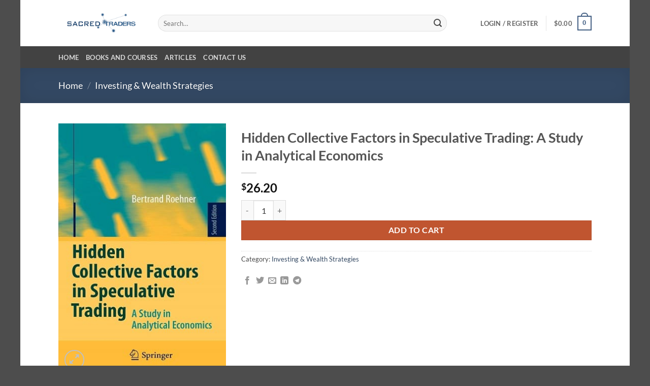

--- FILE ---
content_type: application/javascript; charset=UTF-8
request_url: https://sacredtraders.com/cdn-cgi/challenge-platform/h/b/scripts/jsd/d251aa49a8a3/main.js?
body_size: 8206
content:
window._cf_chl_opt={AKGCx8:'b'};~function(T6,WF,WB,Wy,WX,Wh,WV,WK,WJ,T1){T6=a,function(P,W,TB,T5,T,E){for(TB={P:492,W:321,T:366,E:337,O:329,k:375,m:385,b:454,N:250},T5=a,T=P();!![];)try{if(E=parseInt(T5(TB.P))/1*(parseInt(T5(TB.W))/2)+-parseInt(T5(TB.T))/3+parseInt(T5(TB.E))/4*(-parseInt(T5(TB.O))/5)+-parseInt(T5(TB.k))/6+-parseInt(T5(TB.m))/7+parseInt(T5(TB.b))/8+parseInt(T5(TB.N))/9,E===W)break;else T.push(T.shift())}catch(O){T.push(T.shift())}}(Z,769033),WF=this||self,WB=WF[T6(428)],Wy={},Wy[T6(296)]='o',Wy[T6(348)]='s',Wy[T6(294)]='u',Wy[T6(295)]='z',Wy[T6(297)]='n',Wy[T6(247)]='I',Wy[T6(306)]='b',WX=Wy,WF[T6(276)]=function(P,W,T,E,Tu,TS,Tp,TD,TZ,O,M,x,A,H,G,j){if(Tu={P:292,W:471,T:394,E:248,O:487,k:462,m:324,b:386,N:286,M:386,x:345,A:341,H:440,f:377,G:394,j:383,L:283,C:483},TS={P:394,W:475,T:400,E:252,O:252,k:362,m:440,b:263},Tp={P:452},TD={P:412,W:301,T:327,E:466},TZ=T6,O={'zQtid':function(L,C){return C!==L},'rJxiZ':function(L,C){return C===L},'gimIr':TZ(Tu.P),'LvPJp':TZ(Tu.W),'flZIY':function(L,C,i){return L(C,i)},'mnIFy':function(L,C){return L+C}},O[TZ(Tu.T)](null,W)||W===void 0)return E;for(M=Wv(W),P[TZ(Tu.E)][TZ(Tu.O)]&&(M=M[TZ(Tu.k)](P[TZ(Tu.E)][TZ(Tu.O)](W))),M=P[TZ(Tu.m)][TZ(Tu.b)]&&P[TZ(Tu.N)]?P[TZ(Tu.m)][TZ(Tu.M)](new P[(TZ(Tu.N))](M)):function(L,TP,C,To,R,i){if(TP=TZ,C={'PXzIi':function(Q,R,Tt){return Tt=a,O[Tt(Tp.P)](Q,R)}},O[TP(TS.P)](O[TP(TS.W)],O[TP(TS.T)]))To={P:423,W:436,T:284,E:252},R=H[TP(TS.E)]||function(){},G[TP(TS.O)]=function(TW){TW=TP,R(),C[TW(To.P)](R[TW(To.W)],TW(To.T))&&(N[TW(To.E)]=R,G())};else{for(L[TP(TS.k)](),i=0;i<L[TP(TS.m)];O[TP(TS.P)](L[i],L[i+1])?L[TP(TS.b)](i+1,1):i+=1);return L}}(M),x='nAsAaAb'.split('A'),x=x[TZ(Tu.x)][TZ(Tu.A)](x),A=0;A<M[TZ(Tu.H)];H=M[A],G=WU(P,W,H),x(G)?(j='s'===G&&!P[TZ(Tu.f)](W[H]),O[TZ(Tu.G)](TZ(Tu.j),T+H)?N(T+H,G):j||N(T+H,W[H])):O[TZ(Tu.L)](N,O[TZ(Tu.C)](T,H),G),A++);return E;function N(L,C,Ta){Ta=TZ,Object[Ta(TD.P)][Ta(TD.W)][Ta(TD.T)](E,C)||(E[C]=[]),E[C][Ta(TD.E)](L)}},Wh=T6(435)[T6(356)](';'),WV=Wh[T6(345)][T6(341)](Wh),WF[T6(317)]=function(W,T,E3,TT,E,O,k,m,N,M){for(E3={P:470,W:486,T:346,E:440,O:440,k:289,m:466,b:486,N:433},TT=T6,E={},E[TT(E3.P)]=function(A,H){return H===A},E[TT(E3.W)]=function(A,H){return A+H},O=E,k=Object[TT(E3.T)](T),m=0;m<k[TT(E3.E)];m++)if(N=k[m],N==='f'&&(N='N'),W[N]){for(M=0;M<T[k[m]][TT(E3.O)];O[TT(E3.P)](-1,W[N][TT(E3.k)](T[k[m]][M]))&&(WV(T[k[m]][M])||W[N][TT(E3.m)](O[TT(E3.b)]('o.',T[k[m]][M]))),M++);}else W[N]=T[k[m]][TT(E3.N)](function(x){return'o.'+x})},WK=function(Ey,EB,EF,Ec,TO,W,T,E,O){return Ey={P:326,W:371,T:493,E:350},EB={P:460,W:409,T:389,E:442,O:478,k:357,m:466,b:308,N:308,M:323,x:460,A:427,H:357,f:476,G:285,j:361,L:460,C:390,i:391,Q:322,g:459,R:453,d:438,e:410,n:387,c:491,I:391},EF={P:261,W:440},Ec={P:446,W:352,T:440,E:453,O:412,k:301,m:327,b:412,N:301,M:327,x:370,A:356,H:327,f:397,G:395,j:466,L:291,C:397,i:320,Q:395,g:466,R:488,d:391,e:485,n:466,c:460,I:442,F:466,B:460,y:304,X:412,U:301,v:307,h:320,V:363,z:397,K:323,J:464,l:410,Y:395,D:466,s:291,o:384,S:287,Z0:410,Z1:466,Z2:464,Z3:466,Z4:460,Z5:434,Z6:481,Z7:488,Z8:466,Z9:399,ZZ:261,Za:466,Zt:322,ZP:281},TO=T6,W={'OKcRW':function(k,m){return k(m)},'lROGX':function(k,m){return k-m},'toelK':function(k,m){return k(m)},'xMqaO':function(k,m){return m==k},'pnqmV':function(k,m){return m==k},'VYCec':function(k,m){return k(m)},'NpaYu':function(k,m){return k-m},'BeYvO':function(k,m){return k&m},'bgZWn':function(k,m){return k!==m},'mAatE':function(k,m){return k<m},'MUahR':function(k,m){return k(m)},'UPtTq':function(k,m){return k>m},'akObc':function(k,m){return m&k},'sAFmz':function(k,m){return k==m},'tgbak':function(k,m){return k<m},'xsriW':function(k,m){return k<<m},'aJGla':function(k,m){return k<<m},'pHKSX':function(k,m){return k&m},'ENCRW':function(k,m){return k(m)},'PoovU':function(k,m){return k==m},'KOFCT':function(k,m){return k===m},'gnfon':TO(Ey.P),'dPpgO':function(k,m){return m*k},'peKIX':function(k,m){return k<m},'Ukcvg':function(k,m){return k(m)},'MrXVJ':function(k,m){return k<m},'TVyCv':TO(Ey.W),'xHjxy':function(k,m){return k*m},'gBoTc':function(k,m){return k&m},'iISbS':function(k,m){return k<m},'wYaTR':function(k,m){return k(m)},'vEjki':function(k,m){return m!=k},'ojGAD':function(k,m){return k+m},'DqHty':function(k,m){return k+m}},T=String[TO(Ey.T)],E={'h':function(k,Ee){return Ee={P:372,W:453},null==k?'':E.g(k,6,function(m,Tk){return Tk=a,Tk(Ee.P)[Tk(Ee.W)](m)})},'g':function(N,M,x,Tm,A,H,G,j,L,C,i,Q,R,I,F,B,y,X,U,V){if(Tm=TO,Tm(Ec.P)!==Tm(Ec.W)){if(null==N)return'';for(H={},G={},j='',L=2,C=3,i=2,Q=[],R=0,I=0,F=0;F<N[Tm(Ec.T)];F+=1)if(B=N[Tm(Ec.E)](F),Object[Tm(Ec.O)][Tm(Ec.k)][Tm(Ec.m)](H,B)||(H[B]=C++,G[B]=!0),y=j+B,Object[Tm(Ec.b)][Tm(Ec.N)][Tm(Ec.M)](H,y))j=y;else for(X=Tm(Ec.x)[Tm(Ec.A)]('|'),U=0;!![];){switch(X[U++]){case'0':H[y]=C++;continue;case'1':L--;continue;case'2':if(Object[Tm(Ec.O)][Tm(Ec.k)][Tm(Ec.H)](G,j)){if(256>j[Tm(Ec.f)](0)){for(A=0;A<i;R<<=1,I==W[Tm(Ec.G)](M,1)?(I=0,Q[Tm(Ec.j)](W[Tm(Ec.L)](x,R)),R=0):I++,A++);for(V=j[Tm(Ec.C)](0),A=0;8>A;R=V&1.79|R<<1,W[Tm(Ec.i)](I,W[Tm(Ec.Q)](M,1))?(I=0,Q[Tm(Ec.g)](x(R)),R=0):I++,V>>=1,A++);}else{for(V=1,A=0;A<i;R=R<<1.94|V,W[Tm(Ec.R)](I,M-1)?(I=0,Q[Tm(Ec.j)](W[Tm(Ec.d)](x,R)),R=0):I++,V=0,A++);for(V=j[Tm(Ec.C)](0),A=0;16>A;R=R<<1|1&V,I==W[Tm(Ec.e)](M,1)?(I=0,Q[Tm(Ec.n)](W[Tm(Ec.L)](x,R)),R=0):I++,V>>=1,A++);}L--,L==0&&(L=Math[Tm(Ec.c)](2,i),i++),delete G[j]}else for(V=H[j],A=0;A<i;R=R<<1.65|W[Tm(Ec.I)](V,1),M-1==I?(I=0,Q[Tm(Ec.F)](x(R)),R=0):I++,V>>=1,A++);continue;case'3':L==0&&(L=Math[Tm(Ec.B)](2,i),i++);continue;case'4':j=String(B);continue}break}if(W[Tm(Ec.y)]('',j)){if(Object[Tm(Ec.X)][Tm(Ec.U)][Tm(Ec.M)](G,j)){if(256>j[Tm(Ec.C)](0)){for(A=0;W[Tm(Ec.v)](A,i);R<<=1,W[Tm(Ec.h)](I,M-1)?(I=0,Q[Tm(Ec.n)](W[Tm(Ec.V)](x,R)),R=0):I++,A++);for(V=j[Tm(Ec.z)](0),A=0;W[Tm(Ec.K)](8,A);R=R<<1.15|W[Tm(Ec.J)](V,1),W[Tm(Ec.l)](I,W[Tm(Ec.Y)](M,1))?(I=0,Q[Tm(Ec.D)](W[Tm(Ec.s)](x,R)),R=0):I++,V>>=1,A++);}else{for(V=1,A=0;W[Tm(Ec.o)](A,i);R=W[Tm(Ec.S)](R,1)|V,W[Tm(Ec.Z0)](I,W[Tm(Ec.e)](M,1))?(I=0,Q[Tm(Ec.Z1)](x(R)),R=0):I++,V=0,A++);for(V=j[Tm(Ec.z)](0),A=0;16>A;R=W[Tm(Ec.S)](R,1)|W[Tm(Ec.Z2)](V,1),W[Tm(Ec.h)](I,M-1)?(I=0,Q[Tm(Ec.Z3)](x(R)),R=0):I++,V>>=1,A++);}L--,0==L&&(L=Math[Tm(Ec.Z4)](2,i),i++),delete G[j]}else for(V=H[j],A=0;A<i;R=W[Tm(Ec.Z5)](R,1)|1.33&V,I==M-1?(I=0,Q[Tm(Ec.Z3)](x(R)),R=0):I++,V>>=1,A++);L--,0==L&&i++}for(V=2,A=0;A<i;R=R<<1.9|W[Tm(Ec.Z6)](V,1),W[Tm(Ec.Z7)](I,M-1)?(I=0,Q[Tm(Ec.Z8)](W[Tm(Ec.Z9)](x,R)),R=0):I++,V>>=1,A++);for(;;)if(R<<=1,W[Tm(Ec.ZZ)](I,M-1)){Q[Tm(Ec.Za)](x(R));break}else I++;return Q[Tm(Ec.Zt)]('')}else W[Tm(Ec.ZP)](T,E)},'j':function(k,EI,Tb){return EI={P:397},Tb=TO,W[Tb(EF.P)](null,k)?'':k==''?null:E.i(k[Tb(EF.W)],32768,function(m,TN){return TN=Tb,k[TN(EI.P)](m)})},'i':function(N,M,x,TM,A,H,G,j,L,C,i,Q,R,I,F,B,X,y){for(TM=TO,A=[],H=4,G=4,j=3,L=[],Q=x(0),R=M,I=1,C=0;3>C;A[C]=C,C+=1);for(F=0,B=Math[TM(EB.P)](2,2),i=1;B!=i;y=R&Q,R>>=1,0==R&&(R=M,Q=x(I++)),F|=W[TM(EB.W)](W[TM(EB.T)](0,y)?1:0,i),i<<=1);switch(F){case 0:for(F=0,B=Math[TM(EB.P)](2,8),i=1;i!=B;y=W[TM(EB.E)](Q,R),R>>=1,0==R&&(R=M,Q=W[TM(EB.O)](x,I++)),F|=(W[TM(EB.k)](0,y)?1:0)*i,i<<=1);X=T(F);break;case 1:for(F=0,B=Math[TM(EB.P)](2,16),i=1;B!=i;y=R&Q,R>>=1,0==R&&(R=M,Q=x(I++)),F|=(0<y?1:0)*i,i<<=1);X=T(F);break;case 2:return''}for(C=A[3]=X,L[TM(EB.m)](X);;)if(W[TM(EB.b)]===W[TM(EB.N)]){if(W[TM(EB.M)](I,N))return'';for(F=0,B=Math[TM(EB.x)](2,j),i=1;i!=B;y=Q&R,R>>=1,0==R&&(R=M,Q=x(I++)),F|=W[TM(EB.A)](W[TM(EB.H)](0,y)?1:0,i),i<<=1);switch(X=F){case 0:for(F=0,B=Math[TM(EB.x)](2,8),i=1;B!=i;y=W[TM(EB.f)](Q,R),R>>=1,R==0&&(R=M,Q=x(I++)),F|=(W[TM(EB.G)](0,y)?1:0)*i,i<<=1);A[G++]=W[TM(EB.j)](T,F),X=G-1,H--;break;case 1:for(F=0,B=Math[TM(EB.L)](2,16),i=1;W[TM(EB.C)](i,B);y=R&Q,R>>=1,R==0&&(R=M,Q=W[TM(EB.i)](x,I++)),F|=(0<y?1:0)*i,i<<=1);A[G++]=T(F),X=G-1,H--;break;case 2:return L[TM(EB.Q)]('')}if(0==H&&(H=Math[TM(EB.P)](2,j),j++),A[X])X=A[X];else if(X===G)X=W[TM(EB.g)](C,C[TM(EB.R)](0));else return null;L[TM(EB.m)](X),A[G++]=W[TM(EB.d)](C,X[TM(EB.R)](0)),H--,C=X,W[TM(EB.e)](0,H)&&(H=Math[TM(EB.P)](2,j),j++)}else W[TM(EB.n)](typeof O,W[TM(EB.c)])&&W[TM(EB.I)](N,M),I()}},O={},O[TO(Ey.E)]=E.h,O}(),WJ=null,T1=T0(),T3();function WS(O8,TC,P,W,T,E){return O8={P:456,W:447,T:482,E:319,O:249},TC=T6,P={'jfrKq':function(O){return O()},'XygwC':function(O,k){return O/k},'mOpZX':function(O,k){return O-k}},W=3600,T=P[TC(O8.P)](Wo),E=Math[TC(O8.W)](P[TC(O8.T)](Date[TC(O8.E)](),1e3)),P[TC(O8.O)](E,T)>W?![]:!![]}function T3(Oc,On,Od,OR,Te,P,W,T,E,m,O){if(Oc={P:414,W:372,T:383,E:284,O:305,k:253,m:272,b:432,N:474,M:436,x:333,A:439,H:303,f:461,G:316,j:458,L:377,C:413,i:262,Q:310,g:280,R:309,d:441,e:441,n:252,c:252,I:351,F:333},On={P:302,W:436,T:284,E:252},Od={P:277,W:450,T:419},OR={P:367,W:367,T:277,E:453},Te=T6,P={'rSSgU':Te(Oc.P),'fxiMi':Te(Oc.W),'EBpoj':function(k){return k()},'ohYTg':function(k,m){return k===m},'KTfdI':function(k,m){return m===k},'LyVaj':Te(Oc.T),'jkMRN':function(k,m,b){return k(m,b)},'gdbNf':function(k,m){return k+m},'TWVXZ':function(k,m){return m!==k},'xEhVp':Te(Oc.E),'fGjQh':function(k){return k()},'NwsLt':function(k){return k()},'dQzeU':function(k,m){return m===k},'uLQPq':Te(Oc.O),'txXkG':Te(Oc.k),'xYcjZ':Te(Oc.m)},W=WF[Te(Oc.b)],!W)return;if(!P[Te(Oc.N)](WS))return;(T=![],E=function(Tn,k,m){if(Tn=Te,k={},k[Tn(Od.P)]=P[Tn(Od.W)],m=k,!T){if(T=!![],!P[Tn(Od.T)](WS))return;Wl(function(b,Tc){if(Tc=Tn,P[Tc(OR.P)]===P[Tc(OR.W)])T4(W,b);else return m[Tc(OR.T)][Tc(OR.E)](W)})}},WB[Te(Oc.M)]!==Te(Oc.E))?P[Te(Oc.x)](E):WF[Te(Oc.A)]?P[Te(Oc.H)](P[Te(Oc.f)],Te(Oc.G))?(m=P[Te(Oc.j)]('s',j)&&!L[Te(Oc.L)](C[i]),P[Te(Oc.C)](P[Te(Oc.i)],Q+g)?P[Te(Oc.Q)](R,d+e,n):m||c(P[Te(Oc.g)](I,F),B[y])):WB[Te(Oc.A)](P[Te(Oc.R)],E):P[Te(Oc.j)](P[Te(Oc.d)],P[Te(Oc.e)])?(O=WB[Te(Oc.n)]||function(){},WB[Te(Oc.c)]=function(TI){TI=Te,O(),P[TI(On.P)](WB[TI(On.W)],TI(On.T))&&(WB[TI(On.E)]=O,E())}):(k(),m[Te(Oc.M)]!==P[Te(Oc.I)]&&(x[Te(Oc.n)]=A,P[Te(Oc.F)](H)))}function WD(ED,Tf,P){return ED={P:288},Tf=T6,P={'pSxnz':function(W){return W()}},P[Tf(ED.P)](WY)!==null}function T0(ON,TR){return ON={P:444,W:444},TR=T6,crypto&&crypto[TR(ON.P)]?crypto[TR(ON.W)]():''}function Wz(E5,TE,T,E,O,k,m,b){T=(E5={P:268,W:378,T:368,E:380,O:465,k:360,m:358,b:402,N:266,M:398,x:376,A:334,H:392,f:282,G:251,j:408,L:398,C:443},TE=T6,{'ZsuFF':TE(E5.P),'iKRdO':TE(E5.W),'pcwKC':TE(E5.T),'jfHPS':function(N,M,x,A,H){return N(M,x,A,H)},'ewZHH':TE(E5.E)});try{return E=WB[TE(E5.O)](T[TE(E5.k)]),E[TE(E5.m)]=T[TE(E5.b)],E[TE(E5.N)]='-1',WB[TE(E5.M)][TE(E5.x)](E),O=E[TE(E5.A)],k={},k=pRIb1(O,O,'',k),k=pRIb1(O,O[T[TE(E5.H)]]||O[TE(E5.f)],'n.',k),k=T[TE(E5.G)](pRIb1,O,E[T[TE(E5.j)]],'d.',k),WB[TE(E5.L)][TE(E5.C)](E),m={},m.r=k,m.e=null,m}catch(N){return b={},b.r={},b.e=N,b}}function Wr(W,T,Ty,T7,E,O){return Ty={P:270,W:479,T:430,E:430,O:412,k:314,m:327,b:289},T7=T6,E={},E[T7(Ty.P)]=T7(Ty.W),O=E,T instanceof W[T7(Ty.T)]&&0<W[T7(Ty.E)][T7(Ty.O)][T7(Ty.k)][T7(Ty.m)](T)[T7(Ty.b)](O[T7(Ty.P)])}function T4(E,O,OF,TF,k,m,b,N){if(OF={P:416,W:279,T:416,E:421,O:411,k:313,m:260,b:406,N:255,M:403,x:313,A:260,H:259,f:469,G:403},TF=T6,k={},k[TF(OF.P)]=function(M,A){return M===A},m=k,!E[TF(OF.W)])return;m[TF(OF.T)](O,TF(OF.E))?(b={},b[TF(OF.O)]=TF(OF.k),b[TF(OF.m)]=E.r,b[TF(OF.b)]=TF(OF.E),WF[TF(OF.N)][TF(OF.M)](b,'*')):(N={},N[TF(OF.O)]=TF(OF.x),N[TF(OF.A)]=E.r,N[TF(OF.b)]=TF(OF.H),N[TF(OF.f)]=O,WF[TF(OF.N)][TF(OF.G)](N,'*'))}function Wo(O4,Tq,P){return O4={P:432,W:447},Tq=T6,P=WF[Tq(O4.P)],Math[Tq(O4.W)](+atob(P.t))}function Z(OB){return OB='SQvkS,send,rVPyN,pRIb1,WsRgd,CQFuG,api,gdbNf,OKcRW,navigator,flZIY,loading,iISbS,Set,xsriW,pSxnz,indexOf,onerror,toelK,aZyIV,TYlZ6,undefined,symbol,object,number,status,random,POST,hasOwnProperty,TWVXZ,dQzeU,bgZWn,Llvxz,boolean,mAatE,TVyCv,txXkG,jkMRN,GyGUb,kcHgz,cloudflare-invisible,toString,SJjXJ,JAaqV,rxvNi8,SddAJ,now,xMqaO,26jwvRnh,join,UPtTq,Array,zPUvX,function,call,pgIHs,5btdzci,/cdn-cgi/challenge-platform/h/,hSMsH,onload,fGjQh,contentWindow,XmxVC,xhr-error,5317852ytXlBU,QDRtk,rNvoN,xLaed,bind,SSTpq3,bthaX,errorInfoObject,includes,keys,jgeqK,string,qrWVL,KSzFXyWEd,xEhVp,lUGts,CnwA5,cBMIc,JBxy9,split,MrXVJ,style,WUobk,ZsuFF,wYaTR,sort,MUahR,oynGw,QPBJo,2923425oYEKGV,rSSgU,clientInformation,jCNcj,2|1|3|0|4,OfLrI,1kO3lqhM5-4f7xLmiRrQGABCzgdI80+T2PjHtbwvyE$uVNosS9JKnXDaUpYcF6ZWe,location,pkLOA2,5435358oqcLLY,appendChild,isNaN,display: none,ZauWQ,contentDocument,stringify,NCUFH,d.cookie,tgbak,4389315TxYQFO,from,KOFCT,jsd,peKIX,vEjki,VYCec,pcwKC,lYWXu,rJxiZ,lROGX,/invisible/jsd,charCodeAt,body,ENCRW,LvPJp,catch,iKRdO,postMessage,tcHeG,AdeF3,event,eUzYb,ewZHH,dPpgO,sAFmz,source,prototype,KTfdI,CsGPP,olscf,ImQIM,/b/ov1/0.6511414833201197:1770056626:c3fIOnNt42cOGaQl3pNONfYy8rjXnicujdigDK0M880/,hMlXM,EBpoj,ontimeout,success,fmcsb,PXzIi,getPrototypeOf,xhHcW,RsBNM,xHjxy,document,QHtNO,Function,jUkba,__CF$cv$params,map,aJGla,_cf_chl_opt;JJgc4;PJAn2;kJOnV9;IWJi4;OHeaY1;DqMg0;FKmRv9;LpvFx1;cAdz2;PqBHf2;nFZCC5;ddwW5;pRIb1;rxvNi8;RrrrA2;erHi9,readyState,http-code:,DqHty,addEventListener,length,xYcjZ,BeYvO,removeChild,randomUUID,open,LAcHv,floor,timeout,dACAj,fxiMi,isArray,zQtid,charAt,11997432fDObIL,ZUCdC,jfrKq,ICiqN,ohYTg,ojGAD,pow,uLQPq,concat,vXLNm,akObc,createElement,push,pXmAR,AKGCx8,detail,VMCVV,sskaV,href,/jsd/oneshot/d251aa49a8a3/0.6511414833201197:1770056626:c3fIOnNt42cOGaQl3pNONfYy8rjXnicujdigDK0M880/,NwsLt,gimIr,gBoTc,LRmiB4,Ukcvg,[native code],_cf_chl_opt,pHKSX,XygwC,mnIFy,FclNP,NpaYu,kYCFm,getOwnPropertyNames,pnqmV,cWGgH,error on cf_chl_props,gnfon,47147msHKRM,fromCharCode,bigint,Object,mOpZX,22439871NybGga,jfHPS,onreadystatechange,DOMContentLoaded,KEBjC,parent,ejGhV,HcvXJ,XMLHttpRequest,error,sid,PoovU,LyVaj,splice,chctx,otNfD,tabIndex,DUbjt,iframe,log,ehKWI,aUjz8,lmpgi'.split(','),Z=function(){return OB},Z()}function T2(E,O,Of,Td,k,m,b,N,M,x,A,H,f){if(Of={P:330,W:417,T:300,E:393,O:405,k:293,m:432,b:369,N:347,M:431,x:480,A:468,H:257,f:396,G:258,j:445,L:256,C:448,i:420,Q:353,g:342,R:477,d:480,e:477,n:374,c:480,I:271,F:355,B:344,y:264,X:411,U:388,v:274,h:350},Td=T6,k={'lYWXu':function(G,j){return G(j)},'jCNcj':function(G,j){return G+j},'jgeqK':function(G,j){return G+j},'jUkba':Td(Of.P),'HcvXJ':Td(Of.W),'ejGhV':Td(Of.T)},!k[Td(Of.E)](Ws,0))return![];b=(m={},m[Td(Of.O)]=E,m[Td(Of.k)]=O,m);try{N=WF[Td(Of.m)],M=k[Td(Of.b)](k[Td(Of.N)](k[Td(Of.M)]+WF[Td(Of.x)][Td(Of.A)],k[Td(Of.H)]),N.r)+Td(Of.f),x=new WF[(Td(Of.G))](),x[Td(Of.j)](k[Td(Of.L)],M),x[Td(Of.C)]=2500,x[Td(Of.i)]=function(){},A={},A[Td(Of.Q)]=WF[Td(Of.x)][Td(Of.Q)],A[Td(Of.g)]=WF[Td(Of.x)][Td(Of.g)],A[Td(Of.R)]=WF[Td(Of.d)][Td(Of.e)],A[Td(Of.n)]=WF[Td(Of.c)][Td(Of.I)],A[Td(Of.F)]=T1,H=A,f={},f[Td(Of.B)]=b,f[Td(Of.y)]=H,f[Td(Of.X)]=Td(Of.U),x[Td(Of.v)](WK[Td(Of.h)](f))}catch(G){}}function a(t,P,W,T){return t=t-247,W=Z(),T=W[t],T}function Wp(O2,O1,TG,P,W,E,O,k,m){if(O2={P:463,W:335,T:418,E:312,O:382,k:335,m:465,b:268,N:358,M:378,x:266,A:398,H:376,f:334,G:354,j:331,L:368,C:282,i:278,Q:380,g:398,R:443},O1={P:463,W:457,T:397,E:265},TG=T6,P={'cBMIc':function(T,E,O,k,m){return T(E,O,k,m)},'hSMsH':function(T,E,O,k,m){return T(E,O,k,m)},'CQFuG':function(T,E,O,k,m){return T(E,O,k,m)},'ICiqN':TG(O2.P),'otNfD':function(T){return T()},'hMlXM':function(T,E){return E===T},'kcHgz':function(T,E){return T!==E},'NCUFH':TG(O2.W)},W=WY(),P[TG(O2.T)](W,null))return;if(WJ){if(P[TG(O2.E)](P[TG(O2.O)],TG(O2.k)))return E=m[TG(O2.m)](TG(O2.b)),E[TG(O2.N)]=TG(O2.M),E[TG(O2.x)]='-1',b[TG(O2.A)][TG(O2.H)](E),O=E[TG(O2.f)],k={},k=P[TG(O2.G)](N,O,O,'',k),k=P[TG(O2.j)](M,O,O[TG(O2.L)]||O[TG(O2.C)],'n.',k),k=P[TG(O2.i)](x,O,E[TG(O2.Q)],'d.',k),A[TG(O2.g)][TG(O2.R)](E),m={},m.r=k,m.e=null,m;else clearTimeout(WJ)}WJ=setTimeout(function(Tj){if(Tj=TG,Tj(O1.P)!==P[Tj(O1.W)])return T[Tj(O1.T)](E);else P[Tj(O1.E)](Wl)},1e3*W)}function WU(W,T,E,TV,T8,O,k,m,N){k=(TV={P:267,W:273,T:364,E:296,O:328,k:326,m:425,b:340,N:267,M:273,x:364,A:449,H:449,f:439,G:253,j:401,L:324,C:451,i:425},T8=T6,O={},O[T8(TV.P)]=function(M,A){return A===M},O[T8(TV.W)]=function(M,A){return A==M},O[T8(TV.T)]=T8(TV.E),O[T8(TV.O)]=T8(TV.k),O[T8(TV.m)]=function(M,A){return A===M},O[T8(TV.b)]=function(M,A){return A==M},O);try{m=T[E]}catch(M){return'i'}if(null==m)return k[T8(TV.N)](void 0,m)?'u':'x';if(k[T8(TV.M)](k[T8(TV.x)],typeof m))try{if(T8(TV.A)!==T8(TV.H))T[T8(TV.f)](T8(TV.G),E);else if(k[T8(TV.O)]==typeof m[T8(TV.j)])return m[T8(TV.j)](function(){}),'p'}catch(A){}return W[T8(TV.L)][T8(TV.C)](m)?'a':k[T8(TV.i)](m,W[T8(TV.L)])?'D':!0===m?'T':m===!1?'F':(N=typeof m,k[T8(TV.b)](T8(TV.k),N)?Wr(W,m)?'N':'f':WX[N]||'?')}function Wl(P,EK,Ez,Tx,W,T){EK={P:326,W:343,T:404,E:490},Ez={P:254,W:318,T:359,E:379,O:490,k:489,m:349,b:311},Tx=T6,W={'KEBjC':function(E,O){return O===E},'cWGgH':Tx(EK.P),'qrWVL':function(E,O){return E(O)},'GyGUb':function(E){return E()},'bthaX':function(E,O,k){return E(O,k)},'tcHeG':function(E,O,k){return E(O,k)}},T=Wz(),W[Tx(EK.W)](Wu,T.r,function(E,TA,O){TA=Tx,O={'ZauWQ':function(k,m,b){return k(m,b)}},W[TA(Ez.P)](TA(Ez.W),TA(Ez.T))?O[TA(Ez.E)](T,TA(Ez.O),E.e):(typeof P===W[TA(Ez.k)]&&W[TA(Ez.m)](P,E),W[TA(Ez.b)](Wp))}),T.e&&W[Tx(EK.T)](T2,Tx(EK.E),T.e)}function Wv(P,Tz,T9,W){for(Tz={P:462,W:346,T:424},T9=T6,W=[];P!==null;W=W[T9(Tz.P)](Object[T9(Tz.W)](P)),P=Object[T9(Tz.T)](P));return W}function Ws(P,O3,TL){return O3={P:299},TL=T6,Math[TL(O3.P)]()<P}function Wu(P,W,Ob,Om,Ok,OO,Ti,T,E,O,k){Ob={P:437,W:330,T:432,E:269,O:480,k:258,m:445,b:300,N:429,M:315,x:480,A:468,H:473,f:279,G:448,j:420,L:332,C:290,i:373,Q:472,g:472,R:279,d:275,e:274,n:350,c:381},Om={P:467,W:336},Ok={P:339,W:298,T:455,E:421,O:338,k:325,m:298},OO={P:484,W:365,T:426,E:411,O:313,k:260,m:406,b:421,N:255,M:403,x:415,A:448},Ti=T6,T={'FclNP':function(m,b){return b===m},'olscf':function(m,b){return m(b)},'rNvoN':function(m,b){return m>=b},'ZUCdC':function(m,b){return m<b},'QDRtk':function(m,b){return m+b},'zPUvX':Ti(Ob.P),'pXmAR':function(m,b){return m(b)},'QHtNO':function(m,b){return m+b},'SJjXJ':Ti(Ob.W),'rVPyN':function(m){return m()}},E=WF[Ti(Ob.T)],console[Ti(Ob.E)](WF[Ti(Ob.O)]),O=new WF[(Ti(Ob.k))](),O[Ti(Ob.m)](Ti(Ob.b),T[Ti(Ob.N)](T[Ti(Ob.M)]+WF[Ti(Ob.x)][Ti(Ob.A)]+Ti(Ob.H),E.r)),E[Ti(Ob.f)]&&(O[Ti(Ob.G)]=5e3,O[Ti(Ob.j)]=function(TQ,b){(TQ=Ti,T[TQ(OO.P)](TQ(OO.W),TQ(OO.T)))?(b={},b[TQ(OO.E)]=TQ(OO.O),b[TQ(OO.k)]=E.r,b[TQ(OO.m)]=TQ(OO.b),T[TQ(OO.N)][TQ(OO.M)](b,'*')):T[TQ(OO.x)](W,TQ(OO.A))}),O[Ti(Ob.L)]=function(Tw){Tw=Ti,T[Tw(Ok.P)](O[Tw(Ok.W)],200)&&T[Tw(Ok.T)](O[Tw(Ok.W)],300)?W(Tw(Ok.E)):W(T[Tw(Ok.O)](T[Tw(Ok.k)],O[Tw(Ok.m)]))},O[Ti(Ob.C)]=function(Tg){Tg=Ti,T[Tg(Om.P)](W,Tg(Om.W))},k={'t':Wo(),'lhr':WB[Ti(Ob.i)]&&WB[Ti(Ob.i)][Ti(Ob.Q)]?WB[Ti(Ob.i)][Ti(Ob.g)]:'','api':E[Ti(Ob.R)]?!![]:![],'c':T[Ti(Ob.d)](WD),'payload':P},O[Ti(Ob.e)](WK[Ti(Ob.n)](JSON[Ti(Ob.c)](k)))}function WY(El,TH,W,T,E,O){return El={P:407,W:422,T:297,E:432},TH=T6,W={},W[TH(El.P)]=function(k,m){return m!==k},W[TH(El.W)]=TH(El.T),T=W,E=WF[TH(El.E)],!E?null:(O=E.i,T[TH(El.P)](typeof O,T[TH(El.W)])||O<30)?null:O}}()